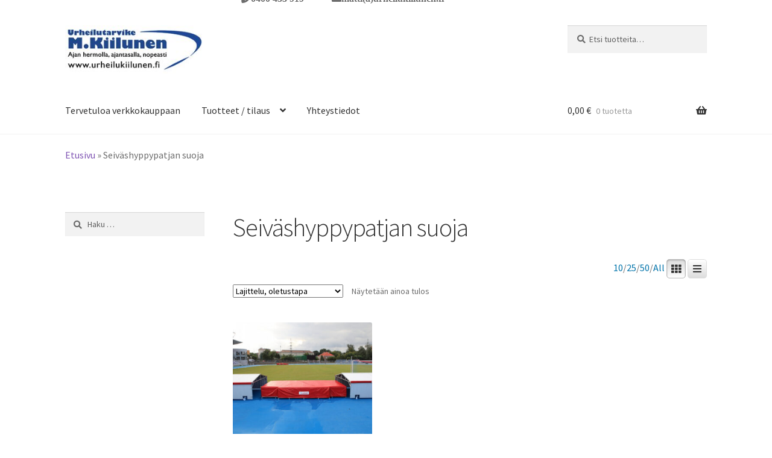

--- FILE ---
content_type: text/html; charset=UTF-8
request_url: https://www.urheilukiilunen.fi/tuote-avainsana/seivashyppypatjan-suoja/
body_size: 16340
content:
<!doctype html>
<html lang="fi">
<head>
<meta charset="UTF-8">
<meta name="viewport" content="width=device-width, initial-scale=1">
<link rel="profile" href="http://gmpg.org/xfn/11">
<link rel="pingback" href="https://www.urheilukiilunen.fi/xmlrpc.php">

<meta name='robots' content='index, follow, max-image-preview:large, max-snippet:-1, max-video-preview:-1' />
	<style>img:is([sizes="auto" i], [sizes^="auto," i]) { contain-intrinsic-size: 3000px 1500px }</style>
	<script>window._wca = window._wca || [];</script>

	<!-- This site is optimized with the Yoast SEO plugin v26.7 - https://yoast.com/wordpress/plugins/seo/ -->
	<title>Seiväshyppypatjan suoja arkistot - Urheilutarvike M.Kiilunen</title>
	<link rel="canonical" href="https://www.urheilukiilunen.fi/tuote-avainsana/seivashyppypatjan-suoja/" />
	<meta property="og:locale" content="fi_FI" />
	<meta property="og:type" content="article" />
	<meta property="og:title" content="Seiväshyppypatjan suoja arkistot - Urheilutarvike M.Kiilunen" />
	<meta property="og:url" content="https://www.urheilukiilunen.fi/tuote-avainsana/seivashyppypatjan-suoja/" />
	<meta property="og:site_name" content="Urheilutarvike M.Kiilunen" />
	<meta name="twitter:card" content="summary_large_image" />
	<script type="application/ld+json" class="yoast-schema-graph">{"@context":"https://schema.org","@graph":[{"@type":"CollectionPage","@id":"https://www.urheilukiilunen.fi/tuote-avainsana/seivashyppypatjan-suoja/","url":"https://www.urheilukiilunen.fi/tuote-avainsana/seivashyppypatjan-suoja/","name":"Seiväshyppypatjan suoja arkistot - Urheilutarvike M.Kiilunen","isPartOf":{"@id":"https://www.urheilukiilunen.fi/#website"},"primaryImageOfPage":{"@id":"https://www.urheilukiilunen.fi/tuote-avainsana/seivashyppypatjan-suoja/#primaryimage"},"image":{"@id":"https://www.urheilukiilunen.fi/tuote-avainsana/seivashyppypatjan-suoja/#primaryimage"},"thumbnailUrl":"https://www.urheilukiilunen.fi/wp-content/uploads/2021/01/patjansuoja_polanik-1.jpg","breadcrumb":{"@id":"https://www.urheilukiilunen.fi/tuote-avainsana/seivashyppypatjan-suoja/#breadcrumb"},"inLanguage":"fi"},{"@type":"ImageObject","inLanguage":"fi","@id":"https://www.urheilukiilunen.fi/tuote-avainsana/seivashyppypatjan-suoja/#primaryimage","url":"https://www.urheilukiilunen.fi/wp-content/uploads/2021/01/patjansuoja_polanik-1.jpg","contentUrl":"https://www.urheilukiilunen.fi/wp-content/uploads/2021/01/patjansuoja_polanik-1.jpg","width":1000,"height":666,"caption":"Hyppypatjan alumiinisuoja lukittava."},{"@type":"BreadcrumbList","@id":"https://www.urheilukiilunen.fi/tuote-avainsana/seivashyppypatjan-suoja/#breadcrumb","itemListElement":[{"@type":"ListItem","position":1,"name":"Etusivu","item":"https://www.urheilukiilunen.fi/"},{"@type":"ListItem","position":2,"name":"Seiväshyppypatjan suoja"}]},{"@type":"WebSite","@id":"https://www.urheilukiilunen.fi/#website","url":"https://www.urheilukiilunen.fi/","name":"Urheilutarvike M.Kiilunen","description":"Urheilutarvikkeidesi toimittaja","publisher":{"@id":"https://www.urheilukiilunen.fi/#organization"},"potentialAction":[{"@type":"SearchAction","target":{"@type":"EntryPoint","urlTemplate":"https://www.urheilukiilunen.fi/?s={search_term_string}"},"query-input":{"@type":"PropertyValueSpecification","valueRequired":true,"valueName":"search_term_string"}}],"inLanguage":"fi"},{"@type":"Organization","@id":"https://www.urheilukiilunen.fi/#organization","name":"Urheilutarvike M.Kiilunen","url":"https://www.urheilukiilunen.fi/","logo":{"@type":"ImageObject","inLanguage":"fi","@id":"https://www.urheilukiilunen.fi/#/schema/logo/image/","url":"https://www.urheilukiilunen.fi/wp-content/uploads/2020/05/cropped-Logo-1.jpg","contentUrl":"https://www.urheilukiilunen.fi/wp-content/uploads/2020/05/cropped-Logo-1.jpg","width":260,"height":91,"caption":"Urheilutarvike M.Kiilunen"},"image":{"@id":"https://www.urheilukiilunen.fi/#/schema/logo/image/"},"sameAs":["https://www.facebook.com/profile.php?id=100027509366205"]}]}</script>
	<!-- / Yoast SEO plugin. -->


<link rel='dns-prefetch' href='//stats.wp.com' />
<link rel='dns-prefetch' href='//fonts.googleapis.com' />
<link rel="alternate" type="application/rss+xml" title="Urheilutarvike M.Kiilunen &raquo; syöte" href="https://www.urheilukiilunen.fi/feed/" />
<link rel="alternate" type="application/rss+xml" title="Urheilutarvike M.Kiilunen &raquo; kommenttien syöte" href="https://www.urheilukiilunen.fi/comments/feed/" />
<link rel="alternate" type="application/rss+xml" title="Syöte: Urheilutarvike M.Kiilunen &raquo; Seiväshyppypatjan suoja Avainsana" href="https://www.urheilukiilunen.fi/tuote-avainsana/seivashyppypatjan-suoja/feed/" />
<script>
window._wpemojiSettings = {"baseUrl":"https:\/\/s.w.org\/images\/core\/emoji\/15.0.3\/72x72\/","ext":".png","svgUrl":"https:\/\/s.w.org\/images\/core\/emoji\/15.0.3\/svg\/","svgExt":".svg","source":{"concatemoji":"https:\/\/www.urheilukiilunen.fi\/wp-includes\/js\/wp-emoji-release.min.js?ver=6.7.4"}};
/*! This file is auto-generated */
!function(i,n){var o,s,e;function c(e){try{var t={supportTests:e,timestamp:(new Date).valueOf()};sessionStorage.setItem(o,JSON.stringify(t))}catch(e){}}function p(e,t,n){e.clearRect(0,0,e.canvas.width,e.canvas.height),e.fillText(t,0,0);var t=new Uint32Array(e.getImageData(0,0,e.canvas.width,e.canvas.height).data),r=(e.clearRect(0,0,e.canvas.width,e.canvas.height),e.fillText(n,0,0),new Uint32Array(e.getImageData(0,0,e.canvas.width,e.canvas.height).data));return t.every(function(e,t){return e===r[t]})}function u(e,t,n){switch(t){case"flag":return n(e,"\ud83c\udff3\ufe0f\u200d\u26a7\ufe0f","\ud83c\udff3\ufe0f\u200b\u26a7\ufe0f")?!1:!n(e,"\ud83c\uddfa\ud83c\uddf3","\ud83c\uddfa\u200b\ud83c\uddf3")&&!n(e,"\ud83c\udff4\udb40\udc67\udb40\udc62\udb40\udc65\udb40\udc6e\udb40\udc67\udb40\udc7f","\ud83c\udff4\u200b\udb40\udc67\u200b\udb40\udc62\u200b\udb40\udc65\u200b\udb40\udc6e\u200b\udb40\udc67\u200b\udb40\udc7f");case"emoji":return!n(e,"\ud83d\udc26\u200d\u2b1b","\ud83d\udc26\u200b\u2b1b")}return!1}function f(e,t,n){var r="undefined"!=typeof WorkerGlobalScope&&self instanceof WorkerGlobalScope?new OffscreenCanvas(300,150):i.createElement("canvas"),a=r.getContext("2d",{willReadFrequently:!0}),o=(a.textBaseline="top",a.font="600 32px Arial",{});return e.forEach(function(e){o[e]=t(a,e,n)}),o}function t(e){var t=i.createElement("script");t.src=e,t.defer=!0,i.head.appendChild(t)}"undefined"!=typeof Promise&&(o="wpEmojiSettingsSupports",s=["flag","emoji"],n.supports={everything:!0,everythingExceptFlag:!0},e=new Promise(function(e){i.addEventListener("DOMContentLoaded",e,{once:!0})}),new Promise(function(t){var n=function(){try{var e=JSON.parse(sessionStorage.getItem(o));if("object"==typeof e&&"number"==typeof e.timestamp&&(new Date).valueOf()<e.timestamp+604800&&"object"==typeof e.supportTests)return e.supportTests}catch(e){}return null}();if(!n){if("undefined"!=typeof Worker&&"undefined"!=typeof OffscreenCanvas&&"undefined"!=typeof URL&&URL.createObjectURL&&"undefined"!=typeof Blob)try{var e="postMessage("+f.toString()+"("+[JSON.stringify(s),u.toString(),p.toString()].join(",")+"));",r=new Blob([e],{type:"text/javascript"}),a=new Worker(URL.createObjectURL(r),{name:"wpTestEmojiSupports"});return void(a.onmessage=function(e){c(n=e.data),a.terminate(),t(n)})}catch(e){}c(n=f(s,u,p))}t(n)}).then(function(e){for(var t in e)n.supports[t]=e[t],n.supports.everything=n.supports.everything&&n.supports[t],"flag"!==t&&(n.supports.everythingExceptFlag=n.supports.everythingExceptFlag&&n.supports[t]);n.supports.everythingExceptFlag=n.supports.everythingExceptFlag&&!n.supports.flag,n.DOMReady=!1,n.readyCallback=function(){n.DOMReady=!0}}).then(function(){return e}).then(function(){var e;n.supports.everything||(n.readyCallback(),(e=n.source||{}).concatemoji?t(e.concatemoji):e.wpemoji&&e.twemoji&&(t(e.twemoji),t(e.wpemoji)))}))}((window,document),window._wpemojiSettings);
</script>
<link rel='stylesheet' id='font-awesome-css' href='https://www.urheilukiilunen.fi/wp-content/plugins/gridlist-view-for-woocommerce/berocket/assets/css/font-awesome.min.css?ver=6.7.4' media='all' />
<link rel='stylesheet' id='berocket_lgv_style-css' href='https://www.urheilukiilunen.fi/wp-content/plugins/gridlist-view-for-woocommerce/css/shop_lgv.css?ver=1.1.8.1' media='all' />
<style id='wp-emoji-styles-inline-css'>

	img.wp-smiley, img.emoji {
		display: inline !important;
		border: none !important;
		box-shadow: none !important;
		height: 1em !important;
		width: 1em !important;
		margin: 0 0.07em !important;
		vertical-align: -0.1em !important;
		background: none !important;
		padding: 0 !important;
	}
</style>
<link rel='stylesheet' id='wp-block-library-css' href='https://www.urheilukiilunen.fi/wp-includes/css/dist/block-library/style.min.css?ver=6.7.4' media='all' />
<style id='wp-block-library-theme-inline-css'>
.wp-block-audio :where(figcaption){color:#555;font-size:13px;text-align:center}.is-dark-theme .wp-block-audio :where(figcaption){color:#ffffffa6}.wp-block-audio{margin:0 0 1em}.wp-block-code{border:1px solid #ccc;border-radius:4px;font-family:Menlo,Consolas,monaco,monospace;padding:.8em 1em}.wp-block-embed :where(figcaption){color:#555;font-size:13px;text-align:center}.is-dark-theme .wp-block-embed :where(figcaption){color:#ffffffa6}.wp-block-embed{margin:0 0 1em}.blocks-gallery-caption{color:#555;font-size:13px;text-align:center}.is-dark-theme .blocks-gallery-caption{color:#ffffffa6}:root :where(.wp-block-image figcaption){color:#555;font-size:13px;text-align:center}.is-dark-theme :root :where(.wp-block-image figcaption){color:#ffffffa6}.wp-block-image{margin:0 0 1em}.wp-block-pullquote{border-bottom:4px solid;border-top:4px solid;color:currentColor;margin-bottom:1.75em}.wp-block-pullquote cite,.wp-block-pullquote footer,.wp-block-pullquote__citation{color:currentColor;font-size:.8125em;font-style:normal;text-transform:uppercase}.wp-block-quote{border-left:.25em solid;margin:0 0 1.75em;padding-left:1em}.wp-block-quote cite,.wp-block-quote footer{color:currentColor;font-size:.8125em;font-style:normal;position:relative}.wp-block-quote:where(.has-text-align-right){border-left:none;border-right:.25em solid;padding-left:0;padding-right:1em}.wp-block-quote:where(.has-text-align-center){border:none;padding-left:0}.wp-block-quote.is-large,.wp-block-quote.is-style-large,.wp-block-quote:where(.is-style-plain){border:none}.wp-block-search .wp-block-search__label{font-weight:700}.wp-block-search__button{border:1px solid #ccc;padding:.375em .625em}:where(.wp-block-group.has-background){padding:1.25em 2.375em}.wp-block-separator.has-css-opacity{opacity:.4}.wp-block-separator{border:none;border-bottom:2px solid;margin-left:auto;margin-right:auto}.wp-block-separator.has-alpha-channel-opacity{opacity:1}.wp-block-separator:not(.is-style-wide):not(.is-style-dots){width:100px}.wp-block-separator.has-background:not(.is-style-dots){border-bottom:none;height:1px}.wp-block-separator.has-background:not(.is-style-wide):not(.is-style-dots){height:2px}.wp-block-table{margin:0 0 1em}.wp-block-table td,.wp-block-table th{word-break:normal}.wp-block-table :where(figcaption){color:#555;font-size:13px;text-align:center}.is-dark-theme .wp-block-table :where(figcaption){color:#ffffffa6}.wp-block-video :where(figcaption){color:#555;font-size:13px;text-align:center}.is-dark-theme .wp-block-video :where(figcaption){color:#ffffffa6}.wp-block-video{margin:0 0 1em}:root :where(.wp-block-template-part.has-background){margin-bottom:0;margin-top:0;padding:1.25em 2.375em}
</style>
<link rel='stylesheet' id='mediaelement-css' href='https://www.urheilukiilunen.fi/wp-includes/js/mediaelement/mediaelementplayer-legacy.min.css?ver=4.2.17' media='all' />
<link rel='stylesheet' id='wp-mediaelement-css' href='https://www.urheilukiilunen.fi/wp-includes/js/mediaelement/wp-mediaelement.min.css?ver=6.7.4' media='all' />
<style id='jetpack-sharing-buttons-style-inline-css'>
.jetpack-sharing-buttons__services-list{display:flex;flex-direction:row;flex-wrap:wrap;gap:0;list-style-type:none;margin:5px;padding:0}.jetpack-sharing-buttons__services-list.has-small-icon-size{font-size:12px}.jetpack-sharing-buttons__services-list.has-normal-icon-size{font-size:16px}.jetpack-sharing-buttons__services-list.has-large-icon-size{font-size:24px}.jetpack-sharing-buttons__services-list.has-huge-icon-size{font-size:36px}@media print{.jetpack-sharing-buttons__services-list{display:none!important}}.editor-styles-wrapper .wp-block-jetpack-sharing-buttons{gap:0;padding-inline-start:0}ul.jetpack-sharing-buttons__services-list.has-background{padding:1.25em 2.375em}
</style>
<link rel='stylesheet' id='storefront-gutenberg-blocks-css' href='https://www.urheilukiilunen.fi/wp-content/themes/storefront/assets/css/base/gutenberg-blocks.css?ver=4.2.0' media='all' />
<style id='storefront-gutenberg-blocks-inline-css'>

				.wp-block-button__link:not(.has-text-color) {
					color: #333333;
				}

				.wp-block-button__link:not(.has-text-color):hover,
				.wp-block-button__link:not(.has-text-color):focus,
				.wp-block-button__link:not(.has-text-color):active {
					color: #333333;
				}

				.wp-block-button__link:not(.has-background) {
					background-color: #eeeeee;
				}

				.wp-block-button__link:not(.has-background):hover,
				.wp-block-button__link:not(.has-background):focus,
				.wp-block-button__link:not(.has-background):active {
					border-color: #d5d5d5;
					background-color: #d5d5d5;
				}

				.wc-block-grid__products .wc-block-grid__product .wp-block-button__link {
					background-color: #eeeeee;
					border-color: #eeeeee;
					color: #333333;
				}

				.wp-block-quote footer,
				.wp-block-quote cite,
				.wp-block-quote__citation {
					color: #6d6d6d;
				}

				.wp-block-pullquote cite,
				.wp-block-pullquote footer,
				.wp-block-pullquote__citation {
					color: #6d6d6d;
				}

				.wp-block-image figcaption {
					color: #6d6d6d;
				}

				.wp-block-separator.is-style-dots::before {
					color: #333333;
				}

				.wp-block-file a.wp-block-file__button {
					color: #333333;
					background-color: #eeeeee;
					border-color: #eeeeee;
				}

				.wp-block-file a.wp-block-file__button:hover,
				.wp-block-file a.wp-block-file__button:focus,
				.wp-block-file a.wp-block-file__button:active {
					color: #333333;
					background-color: #d5d5d5;
				}

				.wp-block-code,
				.wp-block-preformatted pre {
					color: #6d6d6d;
				}

				.wp-block-table:not( .has-background ):not( .is-style-stripes ) tbody tr:nth-child(2n) td {
					background-color: #fdfdfd;
				}

				.wp-block-cover .wp-block-cover__inner-container h1:not(.has-text-color),
				.wp-block-cover .wp-block-cover__inner-container h2:not(.has-text-color),
				.wp-block-cover .wp-block-cover__inner-container h3:not(.has-text-color),
				.wp-block-cover .wp-block-cover__inner-container h4:not(.has-text-color),
				.wp-block-cover .wp-block-cover__inner-container h5:not(.has-text-color),
				.wp-block-cover .wp-block-cover__inner-container h6:not(.has-text-color) {
					color: #000000;
				}

				.wc-block-components-price-slider__range-input-progress,
				.rtl .wc-block-components-price-slider__range-input-progress {
					--range-color: #7f54b3;
				}

				/* Target only IE11 */
				@media all and (-ms-high-contrast: none), (-ms-high-contrast: active) {
					.wc-block-components-price-slider__range-input-progress {
						background: #7f54b3;
					}
				}

				.wc-block-components-button:not(.is-link) {
					background-color: #333333;
					color: #ffffff;
				}

				.wc-block-components-button:not(.is-link):hover,
				.wc-block-components-button:not(.is-link):focus,
				.wc-block-components-button:not(.is-link):active {
					background-color: #1a1a1a;
					color: #ffffff;
				}

				.wc-block-components-button:not(.is-link):disabled {
					background-color: #333333;
					color: #ffffff;
				}

				.wc-block-cart__submit-container {
					background-color: #ffffff;
				}

				.wc-block-cart__submit-container::before {
					color: rgba(220,220,220,0.5);
				}

				.wc-block-components-order-summary-item__quantity {
					background-color: #ffffff;
					border-color: #6d6d6d;
					box-shadow: 0 0 0 2px #ffffff;
					color: #6d6d6d;
				}
			
</style>
<style id='classic-theme-styles-inline-css'>
/*! This file is auto-generated */
.wp-block-button__link{color:#fff;background-color:#32373c;border-radius:9999px;box-shadow:none;text-decoration:none;padding:calc(.667em + 2px) calc(1.333em + 2px);font-size:1.125em}.wp-block-file__button{background:#32373c;color:#fff;text-decoration:none}
</style>
<style id='global-styles-inline-css'>
:root{--wp--preset--aspect-ratio--square: 1;--wp--preset--aspect-ratio--4-3: 4/3;--wp--preset--aspect-ratio--3-4: 3/4;--wp--preset--aspect-ratio--3-2: 3/2;--wp--preset--aspect-ratio--2-3: 2/3;--wp--preset--aspect-ratio--16-9: 16/9;--wp--preset--aspect-ratio--9-16: 9/16;--wp--preset--color--black: #000000;--wp--preset--color--cyan-bluish-gray: #abb8c3;--wp--preset--color--white: #ffffff;--wp--preset--color--pale-pink: #f78da7;--wp--preset--color--vivid-red: #cf2e2e;--wp--preset--color--luminous-vivid-orange: #ff6900;--wp--preset--color--luminous-vivid-amber: #fcb900;--wp--preset--color--light-green-cyan: #7bdcb5;--wp--preset--color--vivid-green-cyan: #00d084;--wp--preset--color--pale-cyan-blue: #8ed1fc;--wp--preset--color--vivid-cyan-blue: #0693e3;--wp--preset--color--vivid-purple: #9b51e0;--wp--preset--gradient--vivid-cyan-blue-to-vivid-purple: linear-gradient(135deg,rgba(6,147,227,1) 0%,rgb(155,81,224) 100%);--wp--preset--gradient--light-green-cyan-to-vivid-green-cyan: linear-gradient(135deg,rgb(122,220,180) 0%,rgb(0,208,130) 100%);--wp--preset--gradient--luminous-vivid-amber-to-luminous-vivid-orange: linear-gradient(135deg,rgba(252,185,0,1) 0%,rgba(255,105,0,1) 100%);--wp--preset--gradient--luminous-vivid-orange-to-vivid-red: linear-gradient(135deg,rgba(255,105,0,1) 0%,rgb(207,46,46) 100%);--wp--preset--gradient--very-light-gray-to-cyan-bluish-gray: linear-gradient(135deg,rgb(238,238,238) 0%,rgb(169,184,195) 100%);--wp--preset--gradient--cool-to-warm-spectrum: linear-gradient(135deg,rgb(74,234,220) 0%,rgb(151,120,209) 20%,rgb(207,42,186) 40%,rgb(238,44,130) 60%,rgb(251,105,98) 80%,rgb(254,248,76) 100%);--wp--preset--gradient--blush-light-purple: linear-gradient(135deg,rgb(255,206,236) 0%,rgb(152,150,240) 100%);--wp--preset--gradient--blush-bordeaux: linear-gradient(135deg,rgb(254,205,165) 0%,rgb(254,45,45) 50%,rgb(107,0,62) 100%);--wp--preset--gradient--luminous-dusk: linear-gradient(135deg,rgb(255,203,112) 0%,rgb(199,81,192) 50%,rgb(65,88,208) 100%);--wp--preset--gradient--pale-ocean: linear-gradient(135deg,rgb(255,245,203) 0%,rgb(182,227,212) 50%,rgb(51,167,181) 100%);--wp--preset--gradient--electric-grass: linear-gradient(135deg,rgb(202,248,128) 0%,rgb(113,206,126) 100%);--wp--preset--gradient--midnight: linear-gradient(135deg,rgb(2,3,129) 0%,rgb(40,116,252) 100%);--wp--preset--font-size--small: 14px;--wp--preset--font-size--medium: 23px;--wp--preset--font-size--large: 26px;--wp--preset--font-size--x-large: 42px;--wp--preset--font-size--normal: 16px;--wp--preset--font-size--huge: 37px;--wp--preset--spacing--20: 0.44rem;--wp--preset--spacing--30: 0.67rem;--wp--preset--spacing--40: 1rem;--wp--preset--spacing--50: 1.5rem;--wp--preset--spacing--60: 2.25rem;--wp--preset--spacing--70: 3.38rem;--wp--preset--spacing--80: 5.06rem;--wp--preset--shadow--natural: 6px 6px 9px rgba(0, 0, 0, 0.2);--wp--preset--shadow--deep: 12px 12px 50px rgba(0, 0, 0, 0.4);--wp--preset--shadow--sharp: 6px 6px 0px rgba(0, 0, 0, 0.2);--wp--preset--shadow--outlined: 6px 6px 0px -3px rgba(255, 255, 255, 1), 6px 6px rgba(0, 0, 0, 1);--wp--preset--shadow--crisp: 6px 6px 0px rgba(0, 0, 0, 1);}:where(.is-layout-flex){gap: 0.5em;}:where(.is-layout-grid){gap: 0.5em;}body .is-layout-flex{display: flex;}.is-layout-flex{flex-wrap: wrap;align-items: center;}.is-layout-flex > :is(*, div){margin: 0;}body .is-layout-grid{display: grid;}.is-layout-grid > :is(*, div){margin: 0;}:where(.wp-block-columns.is-layout-flex){gap: 2em;}:where(.wp-block-columns.is-layout-grid){gap: 2em;}:where(.wp-block-post-template.is-layout-flex){gap: 1.25em;}:where(.wp-block-post-template.is-layout-grid){gap: 1.25em;}.has-black-color{color: var(--wp--preset--color--black) !important;}.has-cyan-bluish-gray-color{color: var(--wp--preset--color--cyan-bluish-gray) !important;}.has-white-color{color: var(--wp--preset--color--white) !important;}.has-pale-pink-color{color: var(--wp--preset--color--pale-pink) !important;}.has-vivid-red-color{color: var(--wp--preset--color--vivid-red) !important;}.has-luminous-vivid-orange-color{color: var(--wp--preset--color--luminous-vivid-orange) !important;}.has-luminous-vivid-amber-color{color: var(--wp--preset--color--luminous-vivid-amber) !important;}.has-light-green-cyan-color{color: var(--wp--preset--color--light-green-cyan) !important;}.has-vivid-green-cyan-color{color: var(--wp--preset--color--vivid-green-cyan) !important;}.has-pale-cyan-blue-color{color: var(--wp--preset--color--pale-cyan-blue) !important;}.has-vivid-cyan-blue-color{color: var(--wp--preset--color--vivid-cyan-blue) !important;}.has-vivid-purple-color{color: var(--wp--preset--color--vivid-purple) !important;}.has-black-background-color{background-color: var(--wp--preset--color--black) !important;}.has-cyan-bluish-gray-background-color{background-color: var(--wp--preset--color--cyan-bluish-gray) !important;}.has-white-background-color{background-color: var(--wp--preset--color--white) !important;}.has-pale-pink-background-color{background-color: var(--wp--preset--color--pale-pink) !important;}.has-vivid-red-background-color{background-color: var(--wp--preset--color--vivid-red) !important;}.has-luminous-vivid-orange-background-color{background-color: var(--wp--preset--color--luminous-vivid-orange) !important;}.has-luminous-vivid-amber-background-color{background-color: var(--wp--preset--color--luminous-vivid-amber) !important;}.has-light-green-cyan-background-color{background-color: var(--wp--preset--color--light-green-cyan) !important;}.has-vivid-green-cyan-background-color{background-color: var(--wp--preset--color--vivid-green-cyan) !important;}.has-pale-cyan-blue-background-color{background-color: var(--wp--preset--color--pale-cyan-blue) !important;}.has-vivid-cyan-blue-background-color{background-color: var(--wp--preset--color--vivid-cyan-blue) !important;}.has-vivid-purple-background-color{background-color: var(--wp--preset--color--vivid-purple) !important;}.has-black-border-color{border-color: var(--wp--preset--color--black) !important;}.has-cyan-bluish-gray-border-color{border-color: var(--wp--preset--color--cyan-bluish-gray) !important;}.has-white-border-color{border-color: var(--wp--preset--color--white) !important;}.has-pale-pink-border-color{border-color: var(--wp--preset--color--pale-pink) !important;}.has-vivid-red-border-color{border-color: var(--wp--preset--color--vivid-red) !important;}.has-luminous-vivid-orange-border-color{border-color: var(--wp--preset--color--luminous-vivid-orange) !important;}.has-luminous-vivid-amber-border-color{border-color: var(--wp--preset--color--luminous-vivid-amber) !important;}.has-light-green-cyan-border-color{border-color: var(--wp--preset--color--light-green-cyan) !important;}.has-vivid-green-cyan-border-color{border-color: var(--wp--preset--color--vivid-green-cyan) !important;}.has-pale-cyan-blue-border-color{border-color: var(--wp--preset--color--pale-cyan-blue) !important;}.has-vivid-cyan-blue-border-color{border-color: var(--wp--preset--color--vivid-cyan-blue) !important;}.has-vivid-purple-border-color{border-color: var(--wp--preset--color--vivid-purple) !important;}.has-vivid-cyan-blue-to-vivid-purple-gradient-background{background: var(--wp--preset--gradient--vivid-cyan-blue-to-vivid-purple) !important;}.has-light-green-cyan-to-vivid-green-cyan-gradient-background{background: var(--wp--preset--gradient--light-green-cyan-to-vivid-green-cyan) !important;}.has-luminous-vivid-amber-to-luminous-vivid-orange-gradient-background{background: var(--wp--preset--gradient--luminous-vivid-amber-to-luminous-vivid-orange) !important;}.has-luminous-vivid-orange-to-vivid-red-gradient-background{background: var(--wp--preset--gradient--luminous-vivid-orange-to-vivid-red) !important;}.has-very-light-gray-to-cyan-bluish-gray-gradient-background{background: var(--wp--preset--gradient--very-light-gray-to-cyan-bluish-gray) !important;}.has-cool-to-warm-spectrum-gradient-background{background: var(--wp--preset--gradient--cool-to-warm-spectrum) !important;}.has-blush-light-purple-gradient-background{background: var(--wp--preset--gradient--blush-light-purple) !important;}.has-blush-bordeaux-gradient-background{background: var(--wp--preset--gradient--blush-bordeaux) !important;}.has-luminous-dusk-gradient-background{background: var(--wp--preset--gradient--luminous-dusk) !important;}.has-pale-ocean-gradient-background{background: var(--wp--preset--gradient--pale-ocean) !important;}.has-electric-grass-gradient-background{background: var(--wp--preset--gradient--electric-grass) !important;}.has-midnight-gradient-background{background: var(--wp--preset--gradient--midnight) !important;}.has-small-font-size{font-size: var(--wp--preset--font-size--small) !important;}.has-medium-font-size{font-size: var(--wp--preset--font-size--medium) !important;}.has-large-font-size{font-size: var(--wp--preset--font-size--large) !important;}.has-x-large-font-size{font-size: var(--wp--preset--font-size--x-large) !important;}
:where(.wp-block-post-template.is-layout-flex){gap: 1.25em;}:where(.wp-block-post-template.is-layout-grid){gap: 1.25em;}
:where(.wp-block-columns.is-layout-flex){gap: 2em;}:where(.wp-block-columns.is-layout-grid){gap: 2em;}
:root :where(.wp-block-pullquote){font-size: 1.5em;line-height: 1.6;}
</style>
<style id='woocommerce-inline-inline-css'>
.woocommerce form .form-row .required { visibility: visible; }
</style>
<link rel='stylesheet' id='brands-styles-css' href='https://www.urheilukiilunen.fi/wp-content/plugins/woocommerce/assets/css/brands.css?ver=10.3.7' media='all' />
<link rel='stylesheet' id='storefront-style-css' href='https://www.urheilukiilunen.fi/wp-content/themes/storefront/style.css?ver=4.2.0' media='all' />
<style id='storefront-style-inline-css'>

			.main-navigation ul li a,
			.site-title a,
			ul.menu li a,
			.site-branding h1 a,
			button.menu-toggle,
			button.menu-toggle:hover,
			.handheld-navigation .dropdown-toggle {
				color: #333333;
			}

			button.menu-toggle,
			button.menu-toggle:hover {
				border-color: #333333;
			}

			.main-navigation ul li a:hover,
			.main-navigation ul li:hover > a,
			.site-title a:hover,
			.site-header ul.menu li.current-menu-item > a {
				color: #747474;
			}

			table:not( .has-background ) th {
				background-color: #f8f8f8;
			}

			table:not( .has-background ) tbody td {
				background-color: #fdfdfd;
			}

			table:not( .has-background ) tbody tr:nth-child(2n) td,
			fieldset,
			fieldset legend {
				background-color: #fbfbfb;
			}

			.site-header,
			.secondary-navigation ul ul,
			.main-navigation ul.menu > li.menu-item-has-children:after,
			.secondary-navigation ul.menu ul,
			.storefront-handheld-footer-bar,
			.storefront-handheld-footer-bar ul li > a,
			.storefront-handheld-footer-bar ul li.search .site-search,
			button.menu-toggle,
			button.menu-toggle:hover {
				background-color: #ffffff;
			}

			p.site-description,
			.site-header,
			.storefront-handheld-footer-bar {
				color: #404040;
			}

			button.menu-toggle:after,
			button.menu-toggle:before,
			button.menu-toggle span:before {
				background-color: #333333;
			}

			h1, h2, h3, h4, h5, h6, .wc-block-grid__product-title {
				color: #333333;
			}

			.widget h1 {
				border-bottom-color: #333333;
			}

			body,
			.secondary-navigation a {
				color: #6d6d6d;
			}

			.widget-area .widget a,
			.hentry .entry-header .posted-on a,
			.hentry .entry-header .post-author a,
			.hentry .entry-header .post-comments a,
			.hentry .entry-header .byline a {
				color: #727272;
			}

			a {
				color: #7f54b3;
			}

			a:focus,
			button:focus,
			.button.alt:focus,
			input:focus,
			textarea:focus,
			input[type="button"]:focus,
			input[type="reset"]:focus,
			input[type="submit"]:focus,
			input[type="email"]:focus,
			input[type="tel"]:focus,
			input[type="url"]:focus,
			input[type="password"]:focus,
			input[type="search"]:focus {
				outline-color: #7f54b3;
			}

			button, input[type="button"], input[type="reset"], input[type="submit"], .button, .widget a.button {
				background-color: #eeeeee;
				border-color: #eeeeee;
				color: #333333;
			}

			button:hover, input[type="button"]:hover, input[type="reset"]:hover, input[type="submit"]:hover, .button:hover, .widget a.button:hover {
				background-color: #d5d5d5;
				border-color: #d5d5d5;
				color: #333333;
			}

			button.alt, input[type="button"].alt, input[type="reset"].alt, input[type="submit"].alt, .button.alt, .widget-area .widget a.button.alt {
				background-color: #333333;
				border-color: #333333;
				color: #ffffff;
			}

			button.alt:hover, input[type="button"].alt:hover, input[type="reset"].alt:hover, input[type="submit"].alt:hover, .button.alt:hover, .widget-area .widget a.button.alt:hover {
				background-color: #1a1a1a;
				border-color: #1a1a1a;
				color: #ffffff;
			}

			.pagination .page-numbers li .page-numbers.current {
				background-color: #e6e6e6;
				color: #636363;
			}

			#comments .comment-list .comment-content .comment-text {
				background-color: #f8f8f8;
			}

			.site-footer {
				background-color: #f0f0f0;
				color: #6d6d6d;
			}

			.site-footer a:not(.button):not(.components-button) {
				color: #333333;
			}

			.site-footer .storefront-handheld-footer-bar a:not(.button):not(.components-button) {
				color: #333333;
			}

			.site-footer h1, .site-footer h2, .site-footer h3, .site-footer h4, .site-footer h5, .site-footer h6, .site-footer .widget .widget-title, .site-footer .widget .widgettitle {
				color: #333333;
			}

			.page-template-template-homepage.has-post-thumbnail .type-page.has-post-thumbnail .entry-title {
				color: #000000;
			}

			.page-template-template-homepage.has-post-thumbnail .type-page.has-post-thumbnail .entry-content {
				color: #000000;
			}

			@media screen and ( min-width: 768px ) {
				.secondary-navigation ul.menu a:hover {
					color: #595959;
				}

				.secondary-navigation ul.menu a {
					color: #404040;
				}

				.main-navigation ul.menu ul.sub-menu,
				.main-navigation ul.nav-menu ul.children {
					background-color: #f0f0f0;
				}

				.site-header {
					border-bottom-color: #f0f0f0;
				}
			}
</style>
<link rel='stylesheet' id='storefront-icons-css' href='https://www.urheilukiilunen.fi/wp-content/themes/storefront/assets/css/base/icons.css?ver=4.2.0' media='all' />
<link rel='stylesheet' id='storefront-fonts-css' href='https://fonts.googleapis.com/css?family=Source+Sans+Pro%3A400%2C300%2C300italic%2C400italic%2C600%2C700%2C900&#038;subset=latin%2Clatin-ext&#038;ver=4.2.0' media='all' />
<link rel='stylesheet' id='storefront-jetpack-widgets-css' href='https://www.urheilukiilunen.fi/wp-content/themes/storefront/assets/css/jetpack/widgets.css?ver=4.2.0' media='all' />
<link rel='stylesheet' id='storefront-woocommerce-style-css' href='https://www.urheilukiilunen.fi/wp-content/themes/storefront/assets/css/woocommerce/woocommerce.css?ver=4.2.0' media='all' />
<style id='storefront-woocommerce-style-inline-css'>
@font-face {
				font-family: star;
				src: url(https://www.urheilukiilunen.fi/wp-content/plugins/woocommerce/assets/fonts/star.eot);
				src:
					url(https://www.urheilukiilunen.fi/wp-content/plugins/woocommerce/assets/fonts/star.eot?#iefix) format("embedded-opentype"),
					url(https://www.urheilukiilunen.fi/wp-content/plugins/woocommerce/assets/fonts/star.woff) format("woff"),
					url(https://www.urheilukiilunen.fi/wp-content/plugins/woocommerce/assets/fonts/star.ttf) format("truetype"),
					url(https://www.urheilukiilunen.fi/wp-content/plugins/woocommerce/assets/fonts/star.svg#star) format("svg");
				font-weight: 400;
				font-style: normal;
			}
			@font-face {
				font-family: WooCommerce;
				src: url(https://www.urheilukiilunen.fi/wp-content/plugins/woocommerce/assets/fonts/WooCommerce.eot);
				src:
					url(https://www.urheilukiilunen.fi/wp-content/plugins/woocommerce/assets/fonts/WooCommerce.eot?#iefix) format("embedded-opentype"),
					url(https://www.urheilukiilunen.fi/wp-content/plugins/woocommerce/assets/fonts/WooCommerce.woff) format("woff"),
					url(https://www.urheilukiilunen.fi/wp-content/plugins/woocommerce/assets/fonts/WooCommerce.ttf) format("truetype"),
					url(https://www.urheilukiilunen.fi/wp-content/plugins/woocommerce/assets/fonts/WooCommerce.svg#WooCommerce) format("svg");
				font-weight: 400;
				font-style: normal;
			}

			a.cart-contents,
			.site-header-cart .widget_shopping_cart a {
				color: #333333;
			}

			a.cart-contents:hover,
			.site-header-cart .widget_shopping_cart a:hover,
			.site-header-cart:hover > li > a {
				color: #747474;
			}

			table.cart td.product-remove,
			table.cart td.actions {
				border-top-color: #ffffff;
			}

			.storefront-handheld-footer-bar ul li.cart .count {
				background-color: #333333;
				color: #ffffff;
				border-color: #ffffff;
			}

			.woocommerce-tabs ul.tabs li.active a,
			ul.products li.product .price,
			.onsale,
			.wc-block-grid__product-onsale,
			.widget_search form:before,
			.widget_product_search form:before {
				color: #6d6d6d;
			}

			.woocommerce-breadcrumb a,
			a.woocommerce-review-link,
			.product_meta a {
				color: #727272;
			}

			.wc-block-grid__product-onsale,
			.onsale {
				border-color: #6d6d6d;
			}

			.star-rating span:before,
			.quantity .plus, .quantity .minus,
			p.stars a:hover:after,
			p.stars a:after,
			.star-rating span:before,
			#payment .payment_methods li input[type=radio]:first-child:checked+label:before {
				color: #7f54b3;
			}

			.widget_price_filter .ui-slider .ui-slider-range,
			.widget_price_filter .ui-slider .ui-slider-handle {
				background-color: #7f54b3;
			}

			.order_details {
				background-color: #f8f8f8;
			}

			.order_details > li {
				border-bottom: 1px dotted #e3e3e3;
			}

			.order_details:before,
			.order_details:after {
				background: -webkit-linear-gradient(transparent 0,transparent 0),-webkit-linear-gradient(135deg,#f8f8f8 33.33%,transparent 33.33%),-webkit-linear-gradient(45deg,#f8f8f8 33.33%,transparent 33.33%)
			}

			#order_review {
				background-color: #ffffff;
			}

			#payment .payment_methods > li .payment_box,
			#payment .place-order {
				background-color: #fafafa;
			}

			#payment .payment_methods > li:not(.woocommerce-notice) {
				background-color: #f5f5f5;
			}

			#payment .payment_methods > li:not(.woocommerce-notice):hover {
				background-color: #f0f0f0;
			}

			.woocommerce-pagination .page-numbers li .page-numbers.current {
				background-color: #e6e6e6;
				color: #636363;
			}

			.wc-block-grid__product-onsale,
			.onsale,
			.woocommerce-pagination .page-numbers li .page-numbers:not(.current) {
				color: #6d6d6d;
			}

			p.stars a:before,
			p.stars a:hover~a:before,
			p.stars.selected a.active~a:before {
				color: #6d6d6d;
			}

			p.stars.selected a.active:before,
			p.stars:hover a:before,
			p.stars.selected a:not(.active):before,
			p.stars.selected a.active:before {
				color: #7f54b3;
			}

			.single-product div.product .woocommerce-product-gallery .woocommerce-product-gallery__trigger {
				background-color: #eeeeee;
				color: #333333;
			}

			.single-product div.product .woocommerce-product-gallery .woocommerce-product-gallery__trigger:hover {
				background-color: #d5d5d5;
				border-color: #d5d5d5;
				color: #333333;
			}

			.button.added_to_cart:focus,
			.button.wc-forward:focus {
				outline-color: #7f54b3;
			}

			.added_to_cart,
			.site-header-cart .widget_shopping_cart a.button,
			.wc-block-grid__products .wc-block-grid__product .wp-block-button__link {
				background-color: #eeeeee;
				border-color: #eeeeee;
				color: #333333;
			}

			.added_to_cart:hover,
			.site-header-cart .widget_shopping_cart a.button:hover,
			.wc-block-grid__products .wc-block-grid__product .wp-block-button__link:hover {
				background-color: #d5d5d5;
				border-color: #d5d5d5;
				color: #333333;
			}

			.added_to_cart.alt, .added_to_cart, .widget a.button.checkout {
				background-color: #333333;
				border-color: #333333;
				color: #ffffff;
			}

			.added_to_cart.alt:hover, .added_to_cart:hover, .widget a.button.checkout:hover {
				background-color: #1a1a1a;
				border-color: #1a1a1a;
				color: #ffffff;
			}

			.button.loading {
				color: #eeeeee;
			}

			.button.loading:hover {
				background-color: #eeeeee;
			}

			.button.loading:after {
				color: #333333;
			}

			@media screen and ( min-width: 768px ) {
				.site-header-cart .widget_shopping_cart,
				.site-header .product_list_widget li .quantity {
					color: #404040;
				}

				.site-header-cart .widget_shopping_cart .buttons,
				.site-header-cart .widget_shopping_cart .total {
					background-color: #f5f5f5;
				}

				.site-header-cart .widget_shopping_cart {
					background-color: #f0f0f0;
				}
			}
				.storefront-product-pagination a {
					color: #6d6d6d;
					background-color: #ffffff;
				}
				.storefront-sticky-add-to-cart {
					color: #6d6d6d;
					background-color: #ffffff;
				}

				.storefront-sticky-add-to-cart a:not(.button) {
					color: #333333;
				}
</style>
<link rel='stylesheet' id='storefront-woocommerce-brands-style-css' href='https://www.urheilukiilunen.fi/wp-content/themes/storefront/assets/css/woocommerce/extensions/brands.css?ver=4.2.0' media='all' />
<script src="https://www.urheilukiilunen.fi/wp-includes/js/jquery/jquery.min.js?ver=3.7.1" id="jquery-core-js"></script>
<script src="https://www.urheilukiilunen.fi/wp-includes/js/jquery/jquery-migrate.min.js?ver=3.4.1" id="jquery-migrate-js"></script>
<script src="https://www.urheilukiilunen.fi/wp-content/plugins/gridlist-view-for-woocommerce/js/jquery.cookie.js?ver=1.1.8.1" id="berocket_jquery_cookie-js"></script>
<script id="berocket_lgv_grid_list-js-extra">
var lgv_options = {"default_style":"grid","mobile_default_style":"grid","max_mobile_width":"768","user_func":{"before_style_set":"","after_style_set":"","after_style_list":"","after_style_grid":"","before_get_cookie":"","after_get_cookie":"","before_buttons_reselect":"","after_buttons_reselect":"","before_product_reselect":"","after_product_reselect":"","before_page_reload":"","before_ajax_product_reload":"","after_ajax_product_reload":""},"style_on_pages":{"pages":false,"mobile_pages":false,"desktop_pages":false}};
</script>
<script src="https://www.urheilukiilunen.fi/wp-content/plugins/gridlist-view-for-woocommerce/js/grid_view.js?ver=1.1.8.1" id="berocket_lgv_grid_list-js"></script>
<script src="https://www.urheilukiilunen.fi/wp-content/plugins/woocommerce/assets/js/jquery-blockui/jquery.blockUI.min.js?ver=2.7.0-wc.10.3.7" id="wc-jquery-blockui-js" defer data-wp-strategy="defer"></script>
<script id="wc-add-to-cart-js-extra">
var wc_add_to_cart_params = {"ajax_url":"\/wp-admin\/admin-ajax.php","wc_ajax_url":"\/?wc-ajax=%%endpoint%%","i18n_view_cart":"N\u00e4yt\u00e4 ostoskori","cart_url":"https:\/\/www.urheilukiilunen.fi\/ostoskori\/","is_cart":"","cart_redirect_after_add":"no"};
</script>
<script src="https://www.urheilukiilunen.fi/wp-content/plugins/woocommerce/assets/js/frontend/add-to-cart.min.js?ver=10.3.7" id="wc-add-to-cart-js" defer data-wp-strategy="defer"></script>
<script src="https://www.urheilukiilunen.fi/wp-content/plugins/woocommerce/assets/js/js-cookie/js.cookie.min.js?ver=2.1.4-wc.10.3.7" id="wc-js-cookie-js" defer data-wp-strategy="defer"></script>
<script id="woocommerce-js-extra">
var woocommerce_params = {"ajax_url":"\/wp-admin\/admin-ajax.php","wc_ajax_url":"\/?wc-ajax=%%endpoint%%","i18n_password_show":"N\u00e4yt\u00e4 salasana","i18n_password_hide":"Piilota salasana"};
</script>
<script src="https://www.urheilukiilunen.fi/wp-content/plugins/woocommerce/assets/js/frontend/woocommerce.min.js?ver=10.3.7" id="woocommerce-js" defer data-wp-strategy="defer"></script>
<script src="https://stats.wp.com/s-202604.js" id="woocommerce-analytics-js" defer data-wp-strategy="defer"></script>
<link rel="https://api.w.org/" href="https://www.urheilukiilunen.fi/wp-json/" /><link rel="alternate" title="JSON" type="application/json" href="https://www.urheilukiilunen.fi/wp-json/wp/v2/product_tag/1122" /><link rel="EditURI" type="application/rsd+xml" title="RSD" href="https://www.urheilukiilunen.fi/xmlrpc.php?rsd" />
<meta name="generator" content="WordPress 6.7.4" />
<meta name="generator" content="WooCommerce 10.3.7" />
        <style>
                                        div.berocket_lgv_widget a.berocket_lgv_button{
                    width: 2em; height: 2em; font-size: 1em; line-height: 2em; color: rgb(51, 51, 51); border-top-left-radius: 5px; border-top-right-radius: 5px; border-bottom-right-radius: 5px; border-bottom-left-radius: 5px; background-image: linear-gradient(rgb(255, 255, 255), rgb(220, 220, 220)); background-color: rgb(255, 255, 255); border-width: 0px; border-color: rgb(0, 0, 0); box-shadow: rgb(221, 221, 221) 0px 0px 0px 1px inset, rgb(255, 255, 255) 0px 1px 1px 0px; background-position: initial initial; background-repeat: initial initial;                }
                                div.berocket_lgv_widget a.berocket_lgv_button:hover{
                    width: 2em; height: 2em; font-size: 1em; line-height: 2em; color: rgb(51, 51, 51); border-top-left-radius: 5px; border-top-right-radius: 5px; border-bottom-right-radius: 5px; border-bottom-left-radius: 5px; background-image: linear-gradient(rgb(220, 220, 220), rgb(255, 255, 255)); background-color: rgb(220, 220, 220); border-width: 0px; border-color: rgb(0, 0, 0); box-shadow: rgb(221, 221, 221) 0px 0px 0px 1px inset, rgb(255, 255, 255) 0px 1px 1px 0px; background-position: initial initial; background-repeat: initial initial;                }
                                div.berocket_lgv_widget a.berocket_lgv_button.selected{
                    width: 2em; height: 2em; font-size: 1em; line-height: 2em; color: rgb(51, 51, 51); border-top-left-radius: 5px; border-top-right-radius: 5px; border-bottom-right-radius: 5px; border-bottom-left-radius: 5px; background-image: linear-gradient(rgb(220, 220, 220), rgb(255, 255, 255)); background-color: rgb(220, 220, 220); border-width: 0px; border-color: rgb(0, 0, 0); background-position: initial initial; background-repeat: initial initial;                }
                    </style>
        <i class="fa fa-phone" aria-hidden="true">0400 433 919</i> <i class="fa fa-envelope" aria-hidden="true">matti(a)urheilukiilunen.fi</i>	<style>img#wpstats{display:none}</style>
			<noscript><style>.woocommerce-product-gallery{ opacity: 1 !important; }</style></noscript>
	<noscript><style>.lazyload[data-src]{display:none !important;}</style></noscript><style>.lazyload{background-image:none !important;}.lazyload:before{background-image:none !important;}</style><meta name="redi-version" content="1.2.5" />		<style id="wp-custom-css">
			
.product_meta {
  display: none !important;
}
.additional_information_tab {
    display: none !important;
}
.fa-envelope {/* kirjekuoren sijainti */
  
						width:250px; 
            height:0px; 
            position: absolute;
						z-index:  1000;
            top: 20%; 
            left: 50%; 
            margin-top: -155px; 
            margin-left: -90px; 
}

.fa-phone{/* puhelimen sijainti */
  					width:250px; 
            height:0px; 
            position: absolute;
						z-index:  1000;
            top: 20%; 
            left: 50%; 
            margin-top: -155px; 
            margin-left: -240px; 
}		</style>
		</head>

<body class="archive tax-product_tag term-seivashyppypatjan-suoja term-1122 wp-custom-logo wp-embed-responsive theme-storefront woocommerce woocommerce-page woocommerce-no-js storefront-align-wide left-sidebar woocommerce-active">



<div id="page" class="hfeed site">
	
	<header id="masthead" class="site-header" role="banner" style="">

		<div class="col-full">		<a class="skip-link screen-reader-text" href="#site-navigation">Siirry navigointiin</a>
		<a class="skip-link screen-reader-text" href="#content">Siirry sisältöön</a>
				<div class="site-branding">
			<a href="https://www.urheilukiilunen.fi/" class="custom-logo-link" rel="home"><img width="260" height="91" src="[data-uri]" class="custom-logo lazyload" alt="Urheilutarvike M.Kiilunen" decoding="async" data-src="https://www.urheilukiilunen.fi/wp-content/uploads/2020/05/cropped-Logo-1.jpg" data-eio-rwidth="260" data-eio-rheight="91" /><noscript><img width="260" height="91" src="https://www.urheilukiilunen.fi/wp-content/uploads/2020/05/cropped-Logo-1.jpg" class="custom-logo" alt="Urheilutarvike M.Kiilunen" decoding="async" data-eio="l" /></noscript></a>		</div>
					<div class="site-search">
				<div class="widget woocommerce widget_product_search"><form role="search" method="get" class="woocommerce-product-search" action="https://www.urheilukiilunen.fi/">
	<label class="screen-reader-text" for="woocommerce-product-search-field-0">Etsi:</label>
	<input type="search" id="woocommerce-product-search-field-0" class="search-field" placeholder="Etsi tuotteita&hellip;" value="" name="s" />
	<button type="submit" value="Haku" class="">Haku</button>
	<input type="hidden" name="post_type" value="product" />
</form>
</div>			</div>
			</div><div class="storefront-primary-navigation"><div class="col-full">		<nav id="site-navigation" class="main-navigation" role="navigation" aria-label="Ensisijainen navigointi">
		<button id="site-navigation-menu-toggle" class="menu-toggle" aria-controls="site-navigation" aria-expanded="false"><span>Valikko</span></button>
			<div class="primary-navigation"><ul id="menu-ylavalikko" class="menu"><li id="menu-item-32" class="menu-item menu-item-type-post_type menu-item-object-page menu-item-home menu-item-32"><a href="https://www.urheilukiilunen.fi/">Tervetuloa verkkokauppaan</a></li>
<li id="menu-item-38" class="menu-item menu-item-type-taxonomy menu-item-object-product_cat menu-item-has-children menu-item-38"><a href="https://www.urheilukiilunen.fi/tuote-osasto/tuote-esittelyt/">Tuotteet / tilaus</a>
<ul class="sub-menu">
	<li id="menu-item-6403" class="menu-item menu-item-type-taxonomy menu-item-object-product_cat menu-item-6403"><a href="https://www.urheilukiilunen.fi/tuote-osasto/tuote-esittelyt/varaston-tyhjennys/">Varaston tyhjennys, muutto edessä</a></li>
	<li id="menu-item-131" class="menu-item menu-item-type-taxonomy menu-item-object-product_cat menu-item-has-children menu-item-131"><a href="https://www.urheilukiilunen.fi/tuote-osasto/tuote-esittelyt/yleisurheilu/">Yleisurheilu</a>
	<ul class="sub-menu">
		<li id="menu-item-132" class="menu-item menu-item-type-taxonomy menu-item-object-product_cat menu-item-132"><a href="https://www.urheilukiilunen.fi/tuote-osasto/tuote-esittelyt/yleisurheilu/keihaat/">Keihäät</a></li>
		<li id="menu-item-1017" class="menu-item menu-item-type-taxonomy menu-item-object-product_cat menu-item-1017"><a href="https://www.urheilukiilunen.fi/tuote-osasto/tuote-esittelyt/yleisurheilu/heittokiekot/">Kiekonheitto</a></li>
		<li id="menu-item-1710" class="menu-item menu-item-type-taxonomy menu-item-object-product_cat menu-item-1710"><a href="https://www.urheilukiilunen.fi/tuote-osasto/tuote-esittelyt/yleisurheilu/kuulat/">Kuulantyöntö</a></li>
		<li id="menu-item-1031" class="menu-item menu-item-type-taxonomy menu-item-object-product_cat menu-item-1031"><a href="https://www.urheilukiilunen.fi/tuote-osasto/tuote-esittelyt/yleisurheilu/moukarit/">Moukarinheitto</a></li>
		<li id="menu-item-1733" class="menu-item menu-item-type-taxonomy menu-item-object-product_cat menu-item-1733"><a href="https://www.urheilukiilunen.fi/tuote-osasto/tuote-esittelyt/yleisurheilu/heittopainot/">Heittopainot</a></li>
		<li id="menu-item-2005" class="menu-item menu-item-type-taxonomy menu-item-object-product_cat menu-item-2005"><a href="https://www.urheilukiilunen.fi/tuote-osasto/tuote-esittelyt/yleisurheilu/lahtotelineet/">Lähtötelineet</a></li>
		<li id="menu-item-1824" class="menu-item menu-item-type-taxonomy menu-item-object-product_cat menu-item-1824"><a href="https://www.urheilukiilunen.fi/tuote-osasto/tuote-esittelyt/yleisurheilu/kilpa-aidat-ja-aitakarryt/">Kilpa-aidat ja aitakärryt</a></li>
		<li id="menu-item-1883" class="menu-item menu-item-type-taxonomy menu-item-object-product_cat menu-item-1883"><a href="https://www.urheilukiilunen.fi/tuote-osasto/tuote-esittelyt/yleisurheilu/korkeushyppy/">Korkeushyppy</a></li>
		<li id="menu-item-1304" class="menu-item menu-item-type-taxonomy menu-item-object-product_cat menu-item-1304"><a href="https://www.urheilukiilunen.fi/tuote-osasto/tuote-esittelyt/yleisurheilu/seivashyppy/">Seiväshyppy</a></li>
		<li id="menu-item-1910" class="menu-item menu-item-type-taxonomy menu-item-object-product_cat menu-item-1910"><a href="https://www.urheilukiilunen.fi/tuote-osasto/tuote-esittelyt/yleisurheilu/mitat-kenttavarusteet-lisatarvikkeet/">Mitat, kenttävarusteet, lisätarvikkeet</a></li>
	</ul>
</li>
	<li id="menu-item-838" class="menu-item menu-item-type-taxonomy menu-item-object-product_cat menu-item-838"><a href="https://www.urheilukiilunen.fi/tuote-osasto/tuote-esittelyt/juoksu-ja-hyppyaidat/">Juoksu- ja hyppyaidat</a></li>
	<li id="menu-item-1990" class="menu-item menu-item-type-taxonomy menu-item-object-product_cat menu-item-has-children menu-item-1990"><a href="https://www.urheilukiilunen.fi/tuote-osasto/tuote-esittelyt/painonnostokengat-piikkarit/">Piikkarit, painonnostokengät</a>
	<ul class="sub-menu">
		<li id="menu-item-1992" class="menu-item menu-item-type-taxonomy menu-item-object-product_cat menu-item-1992"><a href="https://www.urheilukiilunen.fi/tuote-osasto/tuote-esittelyt/painonnostokengat-piikkarit/painonnostokengat-flying-finn/">Painonnostokengät Flying Finn</a></li>
		<li id="menu-item-2010" class="menu-item menu-item-type-taxonomy menu-item-object-product_cat menu-item-2010"><a href="https://www.urheilukiilunen.fi/tuote-osasto/tuote-esittelyt/painonnostokengat-piikkarit/piikkarit-heittokengat-kavelykengat/">Piikkarit</a></li>
	</ul>
</li>
	<li id="menu-item-39" class="menu-item menu-item-type-taxonomy menu-item-object-product_cat menu-item-has-children menu-item-39"><a href="https://www.urheilukiilunen.fi/tuote-osasto/tuote-esittelyt/palloilutuotteet/">Palloilu</a>
	<ul class="sub-menu">
		<li id="menu-item-40" class="menu-item menu-item-type-taxonomy menu-item-object-product_cat menu-item-40"><a href="https://www.urheilukiilunen.fi/tuote-osasto/tuote-esittelyt/palloilutuotteet/lentopallovarusteet/">Lentopallovarusteet</a></li>
		<li id="menu-item-98" class="menu-item menu-item-type-taxonomy menu-item-object-product_cat menu-item-98"><a href="https://www.urheilukiilunen.fi/tuote-osasto/tuote-esittelyt/palloilutuotteet/pesapallovarusteet/">Pesäpallovälineet</a></li>
		<li id="menu-item-99" class="menu-item menu-item-type-taxonomy menu-item-object-product_cat menu-item-99"><a href="https://www.urheilukiilunen.fi/tuote-osasto/tuote-esittelyt/palloilutuotteet/jalkapallovarusteet/">Jalkapallovarusteet</a></li>
		<li id="menu-item-1641" class="menu-item menu-item-type-taxonomy menu-item-object-product_cat menu-item-1641"><a href="https://www.urheilukiilunen.fi/tuote-osasto/tuote-esittelyt/palloilutuotteet/jaaurheilu/">Jääurheilu</a></li>
		<li id="menu-item-100" class="menu-item menu-item-type-taxonomy menu-item-object-product_cat menu-item-100"><a href="https://www.urheilukiilunen.fi/tuote-osasto/tuote-esittelyt/palloilutuotteet/salibandyvarusteet/">Salibandyvarusteet</a></li>
		<li id="menu-item-101" class="menu-item menu-item-type-taxonomy menu-item-object-product_cat menu-item-101"><a href="https://www.urheilukiilunen.fi/tuote-osasto/tuote-esittelyt/palloilutuotteet/koripallovarusteet/">Koripallovarusteet</a></li>
		<li id="menu-item-102" class="menu-item menu-item-type-taxonomy menu-item-object-product_cat menu-item-102"><a href="https://www.urheilukiilunen.fi/tuote-osasto/tuote-esittelyt/palloilutuotteet/sulkapallovalineet/">Sulkapallovälineet</a></li>
		<li id="menu-item-1520" class="menu-item menu-item-type-taxonomy menu-item-object-product_cat menu-item-1520"><a href="https://www.urheilukiilunen.fi/tuote-osasto/tuote-esittelyt/palloilutuotteet/tennisvalineet/">Tennis</a></li>
		<li id="menu-item-1693" class="menu-item menu-item-type-taxonomy menu-item-object-product_cat menu-item-1693"><a href="https://www.urheilukiilunen.fi/tuote-osasto/tuote-esittelyt/palloilutuotteet/pickleball-mailat-ja-pallot/">Pickleball ja Padel</a></li>
		<li id="menu-item-103" class="menu-item menu-item-type-taxonomy menu-item-object-product_cat menu-item-103"><a href="https://www.urheilukiilunen.fi/tuote-osasto/tuote-esittelyt/palloilutuotteet/poytatennis/">Pöytätennis</a></li>
		<li id="menu-item-233" class="menu-item menu-item-type-taxonomy menu-item-object-product_cat menu-item-233"><a href="https://www.urheilukiilunen.fi/tuote-osasto/tuote-esittelyt/palloilutuotteet/pehmopallot/">Pehmopallot ja pehmeät liikuntavälineet</a></li>
		<li id="menu-item-105" class="menu-item menu-item-type-taxonomy menu-item-object-product_cat menu-item-105"><a href="https://www.urheilukiilunen.fi/tuote-osasto/tuote-esittelyt/palloilutuotteet/palloilun_lisatarvikkeet/">Muut palloilulajit ja lisätarvikkeet palloiluun</a></li>
	</ul>
</li>
	<li id="menu-item-2752" class="menu-item menu-item-type-taxonomy menu-item-object-product_cat menu-item-2752"><a href="https://www.urheilukiilunen.fi/tuote-osasto/tuote-esittelyt/palloilukenttien-hoito/">Palloilukenttien hoito</a></li>
	<li id="menu-item-199" class="menu-item menu-item-type-taxonomy menu-item-object-product_cat menu-item-199"><a href="https://www.urheilukiilunen.fi/tuote-osasto/tuote-esittelyt/merkkikartiot-ja-kentta-ja-lattiamerkit/">Merkkikartiot, kenttä- ja lattiamerkit</a></li>
	<li id="menu-item-257" class="menu-item menu-item-type-taxonomy menu-item-object-product_cat menu-item-257"><a href="https://www.urheilukiilunen.fi/tuote-osasto/tuote-esittelyt/leikkiliikunta-kouliliikunta/">Leikkiliikunta, koululiikunta</a></li>
	<li id="menu-item-2677" class="menu-item menu-item-type-taxonomy menu-item-object-product_cat menu-item-2677"><a href="https://www.urheilukiilunen.fi/tuote-osasto/tuote-esittelyt/pelit/">Pelit</a></li>
	<li id="menu-item-306" class="menu-item menu-item-type-taxonomy menu-item-object-product_cat menu-item-has-children menu-item-306"><a href="https://www.urheilukiilunen.fi/tuote-osasto/tuote-esittelyt/voimistelumatot-alastulopatjat-pehmopalikat/">Voimistelumatot, alastulopatjat, pehmopalikat</a>
	<ul class="sub-menu">
		<li id="menu-item-307" class="menu-item menu-item-type-taxonomy menu-item-object-product_cat menu-item-307"><a href="https://www.urheilukiilunen.fi/tuote-osasto/tuote-esittelyt/voimistelumatot-alastulopatjat-pehmopalikat/voimistelumatot/">Voimistelumatot</a></li>
		<li id="menu-item-308" class="menu-item menu-item-type-taxonomy menu-item-object-product_cat menu-item-308"><a href="https://www.urheilukiilunen.fi/tuote-osasto/tuote-esittelyt/voimistelumatot-alastulopatjat-pehmopalikat/alastulopatjat/">Alastulopatjat</a></li>
		<li id="menu-item-309" class="menu-item menu-item-type-taxonomy menu-item-object-product_cat menu-item-309"><a href="https://www.urheilukiilunen.fi/tuote-osasto/tuote-esittelyt/voimistelumatot-alastulopatjat-pehmopalikat/pehmopalikat/">Pehmopalikat</a></li>
	</ul>
</li>
	<li id="menu-item-182" class="menu-item menu-item-type-taxonomy menu-item-object-product_cat menu-item-182"><a href="https://www.urheilukiilunen.fi/tuote-osasto/tuote-esittelyt/harjoitusvalineet/">Harjoitusvälineet</a></li>
	<li id="menu-item-870" class="menu-item menu-item-type-taxonomy menu-item-object-product_cat menu-item-870"><a href="https://www.urheilukiilunen.fi/tuote-osasto/tuote-esittelyt/kuntopallot-kumikuulat-heittopallot/">Kuntopallot, kumikuulat, heittopallot</a></li>
	<li id="menu-item-144" class="menu-item menu-item-type-taxonomy menu-item-object-product_cat menu-item-144"><a href="https://www.urheilukiilunen.fi/tuote-osasto/tuote-esittelyt/voima-ja-kuntoliikunta/">Voima ja kuntoliikunta</a></li>
	<li id="menu-item-1064" class="menu-item menu-item-type-taxonomy menu-item-object-product_cat menu-item-1064"><a href="https://www.urheilukiilunen.fi/tuote-osasto/tuote-esittelyt/kamppailulajit/">Kamppailulajit</a></li>
	<li id="menu-item-2468" class="menu-item menu-item-type-taxonomy menu-item-object-product_cat menu-item-2468"><a href="https://www.urheilukiilunen.fi/tuote-osasto/tuote-esittelyt/rytminen-voimistelu/">Rytminen voimistelu</a></li>
	<li id="menu-item-200" class="menu-item menu-item-type-taxonomy menu-item-object-product_cat menu-item-200"><a href="https://www.urheilukiilunen.fi/tuote-osasto/tuote-esittelyt/tasapaino-koordinaatio-ja-motoriikka/">Tasapaino, koordinaatio ja motoriikka</a></li>
	<li id="menu-item-325" class="menu-item menu-item-type-taxonomy menu-item-object-product_cat menu-item-325"><a href="https://www.urheilukiilunen.fi/tuote-osasto/tuote-esittelyt/kuntoutus-fysioterapia/">Kuntoutus, lihashuolto, palautuminen</a></li>
	<li id="menu-item-1232" class="menu-item menu-item-type-taxonomy menu-item-object-product_cat menu-item-1232"><a href="https://www.urheilukiilunen.fi/tuote-osasto/tuote-esittelyt/kuntopyorat-ja-kuntolaitteet/">Kuntopyörät ja kuntolaitteet</a></li>
	<li id="menu-item-2610" class="menu-item menu-item-type-taxonomy menu-item-object-product_cat menu-item-2610"><a href="https://www.urheilukiilunen.fi/tuote-osasto/tuote-esittelyt/puolapuut-penkit-telineet-alustat/">Puolapuut, penkit, telineet, alustat</a></li>
	<li id="menu-item-249" class="menu-item menu-item-type-taxonomy menu-item-object-product_cat menu-item-249"><a href="https://www.urheilukiilunen.fi/tuote-osasto/tuote-esittelyt/allasvalineita-uinninopetus-allaspelit-vesileikit/">Vesiliikunta Allasvälineet</a></li>
	<li id="menu-item-106" class="menu-item menu-item-type-taxonomy menu-item-object-product_cat menu-item-106"><a href="https://www.urheilukiilunen.fi/tuote-osasto/tuote-esittelyt/suojaverkot/">Suojaverkot</a></li>
</ul>
</li>
<li id="menu-item-2098" class="menu-item menu-item-type-post_type menu-item-object-page menu-item-2098"><a href="https://www.urheilukiilunen.fi/yhteystiedot/">Yhteystiedot</a></li>
</ul></div><div class="handheld-navigation"><ul id="menu-ylavalikko-1" class="menu"><li class="menu-item menu-item-type-post_type menu-item-object-page menu-item-home menu-item-32"><a href="https://www.urheilukiilunen.fi/">Tervetuloa verkkokauppaan</a></li>
<li class="menu-item menu-item-type-taxonomy menu-item-object-product_cat menu-item-has-children menu-item-38"><a href="https://www.urheilukiilunen.fi/tuote-osasto/tuote-esittelyt/">Tuotteet / tilaus</a>
<ul class="sub-menu">
	<li class="menu-item menu-item-type-taxonomy menu-item-object-product_cat menu-item-6403"><a href="https://www.urheilukiilunen.fi/tuote-osasto/tuote-esittelyt/varaston-tyhjennys/">Varaston tyhjennys, muutto edessä</a></li>
	<li class="menu-item menu-item-type-taxonomy menu-item-object-product_cat menu-item-has-children menu-item-131"><a href="https://www.urheilukiilunen.fi/tuote-osasto/tuote-esittelyt/yleisurheilu/">Yleisurheilu</a>
	<ul class="sub-menu">
		<li class="menu-item menu-item-type-taxonomy menu-item-object-product_cat menu-item-132"><a href="https://www.urheilukiilunen.fi/tuote-osasto/tuote-esittelyt/yleisurheilu/keihaat/">Keihäät</a></li>
		<li class="menu-item menu-item-type-taxonomy menu-item-object-product_cat menu-item-1017"><a href="https://www.urheilukiilunen.fi/tuote-osasto/tuote-esittelyt/yleisurheilu/heittokiekot/">Kiekonheitto</a></li>
		<li class="menu-item menu-item-type-taxonomy menu-item-object-product_cat menu-item-1710"><a href="https://www.urheilukiilunen.fi/tuote-osasto/tuote-esittelyt/yleisurheilu/kuulat/">Kuulantyöntö</a></li>
		<li class="menu-item menu-item-type-taxonomy menu-item-object-product_cat menu-item-1031"><a href="https://www.urheilukiilunen.fi/tuote-osasto/tuote-esittelyt/yleisurheilu/moukarit/">Moukarinheitto</a></li>
		<li class="menu-item menu-item-type-taxonomy menu-item-object-product_cat menu-item-1733"><a href="https://www.urheilukiilunen.fi/tuote-osasto/tuote-esittelyt/yleisurheilu/heittopainot/">Heittopainot</a></li>
		<li class="menu-item menu-item-type-taxonomy menu-item-object-product_cat menu-item-2005"><a href="https://www.urheilukiilunen.fi/tuote-osasto/tuote-esittelyt/yleisurheilu/lahtotelineet/">Lähtötelineet</a></li>
		<li class="menu-item menu-item-type-taxonomy menu-item-object-product_cat menu-item-1824"><a href="https://www.urheilukiilunen.fi/tuote-osasto/tuote-esittelyt/yleisurheilu/kilpa-aidat-ja-aitakarryt/">Kilpa-aidat ja aitakärryt</a></li>
		<li class="menu-item menu-item-type-taxonomy menu-item-object-product_cat menu-item-1883"><a href="https://www.urheilukiilunen.fi/tuote-osasto/tuote-esittelyt/yleisurheilu/korkeushyppy/">Korkeushyppy</a></li>
		<li class="menu-item menu-item-type-taxonomy menu-item-object-product_cat menu-item-1304"><a href="https://www.urheilukiilunen.fi/tuote-osasto/tuote-esittelyt/yleisurheilu/seivashyppy/">Seiväshyppy</a></li>
		<li class="menu-item menu-item-type-taxonomy menu-item-object-product_cat menu-item-1910"><a href="https://www.urheilukiilunen.fi/tuote-osasto/tuote-esittelyt/yleisurheilu/mitat-kenttavarusteet-lisatarvikkeet/">Mitat, kenttävarusteet, lisätarvikkeet</a></li>
	</ul>
</li>
	<li class="menu-item menu-item-type-taxonomy menu-item-object-product_cat menu-item-838"><a href="https://www.urheilukiilunen.fi/tuote-osasto/tuote-esittelyt/juoksu-ja-hyppyaidat/">Juoksu- ja hyppyaidat</a></li>
	<li class="menu-item menu-item-type-taxonomy menu-item-object-product_cat menu-item-has-children menu-item-1990"><a href="https://www.urheilukiilunen.fi/tuote-osasto/tuote-esittelyt/painonnostokengat-piikkarit/">Piikkarit, painonnostokengät</a>
	<ul class="sub-menu">
		<li class="menu-item menu-item-type-taxonomy menu-item-object-product_cat menu-item-1992"><a href="https://www.urheilukiilunen.fi/tuote-osasto/tuote-esittelyt/painonnostokengat-piikkarit/painonnostokengat-flying-finn/">Painonnostokengät Flying Finn</a></li>
		<li class="menu-item menu-item-type-taxonomy menu-item-object-product_cat menu-item-2010"><a href="https://www.urheilukiilunen.fi/tuote-osasto/tuote-esittelyt/painonnostokengat-piikkarit/piikkarit-heittokengat-kavelykengat/">Piikkarit</a></li>
	</ul>
</li>
	<li class="menu-item menu-item-type-taxonomy menu-item-object-product_cat menu-item-has-children menu-item-39"><a href="https://www.urheilukiilunen.fi/tuote-osasto/tuote-esittelyt/palloilutuotteet/">Palloilu</a>
	<ul class="sub-menu">
		<li class="menu-item menu-item-type-taxonomy menu-item-object-product_cat menu-item-40"><a href="https://www.urheilukiilunen.fi/tuote-osasto/tuote-esittelyt/palloilutuotteet/lentopallovarusteet/">Lentopallovarusteet</a></li>
		<li class="menu-item menu-item-type-taxonomy menu-item-object-product_cat menu-item-98"><a href="https://www.urheilukiilunen.fi/tuote-osasto/tuote-esittelyt/palloilutuotteet/pesapallovarusteet/">Pesäpallovälineet</a></li>
		<li class="menu-item menu-item-type-taxonomy menu-item-object-product_cat menu-item-99"><a href="https://www.urheilukiilunen.fi/tuote-osasto/tuote-esittelyt/palloilutuotteet/jalkapallovarusteet/">Jalkapallovarusteet</a></li>
		<li class="menu-item menu-item-type-taxonomy menu-item-object-product_cat menu-item-1641"><a href="https://www.urheilukiilunen.fi/tuote-osasto/tuote-esittelyt/palloilutuotteet/jaaurheilu/">Jääurheilu</a></li>
		<li class="menu-item menu-item-type-taxonomy menu-item-object-product_cat menu-item-100"><a href="https://www.urheilukiilunen.fi/tuote-osasto/tuote-esittelyt/palloilutuotteet/salibandyvarusteet/">Salibandyvarusteet</a></li>
		<li class="menu-item menu-item-type-taxonomy menu-item-object-product_cat menu-item-101"><a href="https://www.urheilukiilunen.fi/tuote-osasto/tuote-esittelyt/palloilutuotteet/koripallovarusteet/">Koripallovarusteet</a></li>
		<li class="menu-item menu-item-type-taxonomy menu-item-object-product_cat menu-item-102"><a href="https://www.urheilukiilunen.fi/tuote-osasto/tuote-esittelyt/palloilutuotteet/sulkapallovalineet/">Sulkapallovälineet</a></li>
		<li class="menu-item menu-item-type-taxonomy menu-item-object-product_cat menu-item-1520"><a href="https://www.urheilukiilunen.fi/tuote-osasto/tuote-esittelyt/palloilutuotteet/tennisvalineet/">Tennis</a></li>
		<li class="menu-item menu-item-type-taxonomy menu-item-object-product_cat menu-item-1693"><a href="https://www.urheilukiilunen.fi/tuote-osasto/tuote-esittelyt/palloilutuotteet/pickleball-mailat-ja-pallot/">Pickleball ja Padel</a></li>
		<li class="menu-item menu-item-type-taxonomy menu-item-object-product_cat menu-item-103"><a href="https://www.urheilukiilunen.fi/tuote-osasto/tuote-esittelyt/palloilutuotteet/poytatennis/">Pöytätennis</a></li>
		<li class="menu-item menu-item-type-taxonomy menu-item-object-product_cat menu-item-233"><a href="https://www.urheilukiilunen.fi/tuote-osasto/tuote-esittelyt/palloilutuotteet/pehmopallot/">Pehmopallot ja pehmeät liikuntavälineet</a></li>
		<li class="menu-item menu-item-type-taxonomy menu-item-object-product_cat menu-item-105"><a href="https://www.urheilukiilunen.fi/tuote-osasto/tuote-esittelyt/palloilutuotteet/palloilun_lisatarvikkeet/">Muut palloilulajit ja lisätarvikkeet palloiluun</a></li>
	</ul>
</li>
	<li class="menu-item menu-item-type-taxonomy menu-item-object-product_cat menu-item-2752"><a href="https://www.urheilukiilunen.fi/tuote-osasto/tuote-esittelyt/palloilukenttien-hoito/">Palloilukenttien hoito</a></li>
	<li class="menu-item menu-item-type-taxonomy menu-item-object-product_cat menu-item-199"><a href="https://www.urheilukiilunen.fi/tuote-osasto/tuote-esittelyt/merkkikartiot-ja-kentta-ja-lattiamerkit/">Merkkikartiot, kenttä- ja lattiamerkit</a></li>
	<li class="menu-item menu-item-type-taxonomy menu-item-object-product_cat menu-item-257"><a href="https://www.urheilukiilunen.fi/tuote-osasto/tuote-esittelyt/leikkiliikunta-kouliliikunta/">Leikkiliikunta, koululiikunta</a></li>
	<li class="menu-item menu-item-type-taxonomy menu-item-object-product_cat menu-item-2677"><a href="https://www.urheilukiilunen.fi/tuote-osasto/tuote-esittelyt/pelit/">Pelit</a></li>
	<li class="menu-item menu-item-type-taxonomy menu-item-object-product_cat menu-item-has-children menu-item-306"><a href="https://www.urheilukiilunen.fi/tuote-osasto/tuote-esittelyt/voimistelumatot-alastulopatjat-pehmopalikat/">Voimistelumatot, alastulopatjat, pehmopalikat</a>
	<ul class="sub-menu">
		<li class="menu-item menu-item-type-taxonomy menu-item-object-product_cat menu-item-307"><a href="https://www.urheilukiilunen.fi/tuote-osasto/tuote-esittelyt/voimistelumatot-alastulopatjat-pehmopalikat/voimistelumatot/">Voimistelumatot</a></li>
		<li class="menu-item menu-item-type-taxonomy menu-item-object-product_cat menu-item-308"><a href="https://www.urheilukiilunen.fi/tuote-osasto/tuote-esittelyt/voimistelumatot-alastulopatjat-pehmopalikat/alastulopatjat/">Alastulopatjat</a></li>
		<li class="menu-item menu-item-type-taxonomy menu-item-object-product_cat menu-item-309"><a href="https://www.urheilukiilunen.fi/tuote-osasto/tuote-esittelyt/voimistelumatot-alastulopatjat-pehmopalikat/pehmopalikat/">Pehmopalikat</a></li>
	</ul>
</li>
	<li class="menu-item menu-item-type-taxonomy menu-item-object-product_cat menu-item-182"><a href="https://www.urheilukiilunen.fi/tuote-osasto/tuote-esittelyt/harjoitusvalineet/">Harjoitusvälineet</a></li>
	<li class="menu-item menu-item-type-taxonomy menu-item-object-product_cat menu-item-870"><a href="https://www.urheilukiilunen.fi/tuote-osasto/tuote-esittelyt/kuntopallot-kumikuulat-heittopallot/">Kuntopallot, kumikuulat, heittopallot</a></li>
	<li class="menu-item menu-item-type-taxonomy menu-item-object-product_cat menu-item-144"><a href="https://www.urheilukiilunen.fi/tuote-osasto/tuote-esittelyt/voima-ja-kuntoliikunta/">Voima ja kuntoliikunta</a></li>
	<li class="menu-item menu-item-type-taxonomy menu-item-object-product_cat menu-item-1064"><a href="https://www.urheilukiilunen.fi/tuote-osasto/tuote-esittelyt/kamppailulajit/">Kamppailulajit</a></li>
	<li class="menu-item menu-item-type-taxonomy menu-item-object-product_cat menu-item-2468"><a href="https://www.urheilukiilunen.fi/tuote-osasto/tuote-esittelyt/rytminen-voimistelu/">Rytminen voimistelu</a></li>
	<li class="menu-item menu-item-type-taxonomy menu-item-object-product_cat menu-item-200"><a href="https://www.urheilukiilunen.fi/tuote-osasto/tuote-esittelyt/tasapaino-koordinaatio-ja-motoriikka/">Tasapaino, koordinaatio ja motoriikka</a></li>
	<li class="menu-item menu-item-type-taxonomy menu-item-object-product_cat menu-item-325"><a href="https://www.urheilukiilunen.fi/tuote-osasto/tuote-esittelyt/kuntoutus-fysioterapia/">Kuntoutus, lihashuolto, palautuminen</a></li>
	<li class="menu-item menu-item-type-taxonomy menu-item-object-product_cat menu-item-1232"><a href="https://www.urheilukiilunen.fi/tuote-osasto/tuote-esittelyt/kuntopyorat-ja-kuntolaitteet/">Kuntopyörät ja kuntolaitteet</a></li>
	<li class="menu-item menu-item-type-taxonomy menu-item-object-product_cat menu-item-2610"><a href="https://www.urheilukiilunen.fi/tuote-osasto/tuote-esittelyt/puolapuut-penkit-telineet-alustat/">Puolapuut, penkit, telineet, alustat</a></li>
	<li class="menu-item menu-item-type-taxonomy menu-item-object-product_cat menu-item-249"><a href="https://www.urheilukiilunen.fi/tuote-osasto/tuote-esittelyt/allasvalineita-uinninopetus-allaspelit-vesileikit/">Vesiliikunta Allasvälineet</a></li>
	<li class="menu-item menu-item-type-taxonomy menu-item-object-product_cat menu-item-106"><a href="https://www.urheilukiilunen.fi/tuote-osasto/tuote-esittelyt/suojaverkot/">Suojaverkot</a></li>
</ul>
</li>
<li class="menu-item menu-item-type-post_type menu-item-object-page menu-item-2098"><a href="https://www.urheilukiilunen.fi/yhteystiedot/">Yhteystiedot</a></li>
</ul></div>		</nav><!-- #site-navigation -->
				<ul id="site-header-cart" class="site-header-cart menu">
			<li class="">
							<a class="cart-contents" href="https://www.urheilukiilunen.fi/ostoskori/" title="Katso tilauslista">
								<span class="woocommerce-Price-amount amount">0,00&nbsp;<span class="woocommerce-Price-currencySymbol">&euro;</span></span> <span class="count">0 tuotetta</span>
			</a>
					</li>
			<li>
				<div class="widget woocommerce widget_shopping_cart"><div class="widget_shopping_cart_content"></div></div>			</li>
		</ul>
			</div></div>
	</header><!-- #masthead -->

	<div class="storefront-breadcrumb"><div class="col-full"><div class="breadcrumb breadcrumbs woo-breadcrumbs"><div class="breadcrumb-trail"><span><span><a href="https://www.urheilukiilunen.fi/">Etusivu</a></span> » <span class="breadcrumb_last" aria-current="page">Seiväshyppypatjan suoja</span></span></div></div></div></div>
	<div id="content" class="site-content" tabindex="-1">
		<div class="col-full">

		<div class="woocommerce"></div>		<div id="primary" class="content-area">
			<main id="main" class="site-main" role="main">
		<header class="woocommerce-products-header">
			<h1 class="woocommerce-products-header__title page-title">Seiväshyppypatjan suoja</h1>
	
	</header>
<div style="clear:both;"></div><div class="berocket_lgv_widget" style="float:right;padding: 5px 0px 5px 0px;">
    <div class="br_lgv_product_count_block"  style=""><span class="br_lgv_product_count text"></span><a href="#" data-type="10" class="br_lgv_product_count_set br_lgv_product_count value_10">10</a><span class="br_lgv_product_count">/</span><a href="#" data-type="25" class="br_lgv_product_count_set br_lgv_product_count value_25">25</a><span class="br_lgv_product_count">/</span><a href="#" data-type="50" class="br_lgv_product_count_set br_lgv_product_count value_50">50</a><span class="br_lgv_product_count">/</span><a href="#" data-type="all" class="br_lgv_product_count_set br_lgv_product_count value_all">All</a><span class="br_lgv_product_count text"></span></div>    <a href="#" data-type="grid" class="berocket_lgv_set berocket_lgv_button berocket_lgv_button_grid"><i class="fa fa-th"></i></a>
    <a href="#" data-type="list" class="berocket_lgv_set berocket_lgv_button berocket_lgv_button_list"><i class="fa fa-bars"></i></a>
    </div>
<div style="clear:both;"></div><div class="storefront-sorting"><div class="woocommerce-notices-wrapper"></div><form class="woocommerce-ordering" method="get">
		<select
		name="orderby"
		class="orderby"
					aria-label="Järjestys kaupassa"
			>
					<option value="menu_order"  selected='selected'>Lajittelu, oletustapa</option>
					<option value="popularity" >Lajittelu: ostetuin ensin</option>
					<option value="date" >Järjestä uusimman mukaan</option>
					<option value="price" >Lajittelu: halvin ensin</option>
					<option value="price-desc" >Lajittelu: kallein ensin</option>
			</select>
	<input type="hidden" name="paged" value="1" />
	</form>
<p class="woocommerce-result-count" role="alert" aria-relevant="all" >
	Näytetään ainoa tulos</p>
</div><ul class="products columns-3">
<li class="berocket_lgv_grid berocket_lgv_list_grid product type-product post-2349 status-publish first instock product_cat-korkeushyppy product_cat-mitat-kenttavarusteet-lisatarvikkeet product_cat-seivashyppy product_tag-hyppypatjojen-suoja product_tag-korkeushyppypatjan-suoja product_tag-patjansuojat product_tag-polanik-patjasuoja product_tag-seivashyppypatjan-suoja has-post-thumbnail taxable shipping-taxable product-type-simple">
	<a href="https://www.urheilukiilunen.fi/tuote/patjansuojat/" class="woocommerce-LoopProduct-link woocommerce-loop-product__link"><img width="324" height="324" src="[data-uri]" class="attachment-woocommerce_thumbnail size-woocommerce_thumbnail lazyload" alt="Hyppypatjan alumiinisuoja lukittava." decoding="async" fetchpriority="high"   data-src="https://www.urheilukiilunen.fi/wp-content/uploads/2021/01/patjansuoja_polanik-1-324x324.jpg" data-srcset="https://www.urheilukiilunen.fi/wp-content/uploads/2021/01/patjansuoja_polanik-1-324x324.jpg 324w, https://www.urheilukiilunen.fi/wp-content/uploads/2021/01/patjansuoja_polanik-1-150x150.jpg 150w, https://www.urheilukiilunen.fi/wp-content/uploads/2021/01/patjansuoja_polanik-1-100x100.jpg 100w" data-sizes="auto" data-eio-rwidth="324" data-eio-rheight="324" /><noscript><img width="324" height="324" src="https://www.urheilukiilunen.fi/wp-content/uploads/2021/01/patjansuoja_polanik-1-324x324.jpg" class="attachment-woocommerce_thumbnail size-woocommerce_thumbnail" alt="Hyppypatjan alumiinisuoja lukittava." decoding="async" fetchpriority="high" srcset="https://www.urheilukiilunen.fi/wp-content/uploads/2021/01/patjansuoja_polanik-1-324x324.jpg 324w, https://www.urheilukiilunen.fi/wp-content/uploads/2021/01/patjansuoja_polanik-1-150x150.jpg 150w, https://www.urheilukiilunen.fi/wp-content/uploads/2021/01/patjansuoja_polanik-1-100x100.jpg 100w" sizes="(max-width: 324px) 100vw, 324px" data-eio="l" /></noscript><h2 class="woocommerce-loop-product__title">Patjansuojat Polanik</h2>
</a><a href="https://www.urheilukiilunen.fi/tuote/patjansuojat/" aria-describedby="woocommerce_loop_add_to_cart_link_describedby_2349" data-quantity="1" class="button product_type_simple" data-product_id="2349" data-product_sku="2349" aria-label="Lue lisää &ldquo;Patjansuojat Polanik&rdquo; asiasta" rel="nofollow" data-success_message="">Lue lisää</a>	<span id="woocommerce_loop_add_to_cart_link_describedby_2349" class="screen-reader-text">
			</span>
<div class="berocket_lgv_additional_data">
        <a class="lgv_link lgv_link_simple" href="https://www.urheilukiilunen.fi/tuote/patjansuojat/">
        <h3>Patjansuojat Polanik</h3>
    </a>
        <div class="lgv_description lgv_description_simple">
            </div>
        <div class="lgv_meta lgv_meta_simple">
        <div class="product_meta">

	
	
		<span class="sku_wrapper">Tuotetunnus (SKU): <span class="sku">2349</span></span>

	
	<span class="posted_in">Osastot: <a href="https://www.urheilukiilunen.fi/tuote-osasto/tuote-esittelyt/yleisurheilu/korkeushyppy/" rel="tag">Korkeushyppy</a>, <a href="https://www.urheilukiilunen.fi/tuote-osasto/tuote-esittelyt/yleisurheilu/mitat-kenttavarusteet-lisatarvikkeet/" rel="tag">Mitat, kenttävarusteet, lisätarvikkeet</a>, <a href="https://www.urheilukiilunen.fi/tuote-osasto/tuote-esittelyt/yleisurheilu/seivashyppy/" rel="tag">Seiväshyppy</a></span>
	<span class="tagged_as">Avainsanat tuotteelle <a href="https://www.urheilukiilunen.fi/tuote-avainsana/hyppypatjojen-suoja/" rel="tag">Hyppypatjojen suoja</a>, <a href="https://www.urheilukiilunen.fi/tuote-avainsana/korkeushyppypatjan-suoja/" rel="tag">Korkeushyppypatjan suoja</a>, <a href="https://www.urheilukiilunen.fi/tuote-avainsana/patjansuojat/" rel="tag">Patjansuojat</a>, <a href="https://www.urheilukiilunen.fi/tuote-avainsana/polanik-patjasuoja/" rel="tag">Polanik patjasuoja</a>, <a href="https://www.urheilukiilunen.fi/tuote-avainsana/seivashyppypatjan-suoja/" rel="tag">Seiväshyppypatjan suoja</a></span>
	
</div>
    </div>
        <div class="lgv_price lgv_price_simple">
        
    </div>
        <script>
        if( typeof(br_lgv_style_set) == 'function' ) {
            br_lgv_style_set();
        } else {
            jQuery(document).ready( function () {
                if( typeof(br_lgv_style_set) == 'function' ) {
                    br_lgv_style_set();
                }
            });
        }
    </script>
</div>
</li>
</ul>
<div class="storefront-sorting"><form class="woocommerce-ordering" method="get">
		<select
		name="orderby"
		class="orderby"
					aria-label="Järjestys kaupassa"
			>
					<option value="menu_order"  selected='selected'>Lajittelu, oletustapa</option>
					<option value="popularity" >Lajittelu: ostetuin ensin</option>
					<option value="date" >Järjestä uusimman mukaan</option>
					<option value="price" >Lajittelu: halvin ensin</option>
					<option value="price-desc" >Lajittelu: kallein ensin</option>
			</select>
	<input type="hidden" name="paged" value="1" />
	</form>
<p class="woocommerce-result-count" role="alert" aria-relevant="all" >
	Näytetään ainoa tulos</p>
</div>			</main><!-- #main -->
		</div><!-- #primary -->

		
<div id="secondary" class="widget-area" role="complementary">
	<div id="search-2" class="widget widget_search"><form role="search" method="get" class="search-form" action="https://www.urheilukiilunen.fi/">
				<label>
					<span class="screen-reader-text">Haku:</span>
					<input type="search" class="search-field" placeholder="Haku &hellip;" value="" name="s" />
				</label>
				<input type="submit" class="search-submit" value="Hae" />
			</form></div></div><!-- #secondary -->

		</div><!-- .col-full -->
	</div><!-- #content -->

	
	<footer id="colophon" class="site-footer" role="contentinfo">
		<div class="col-full">

					<div class="site-info">
			&copy; Urheilutarvike M.Kiilunen 2026
							<br />
				<a href="https://woocommerce.com" target="_blank" title="WooCommerce -  Paras verkkokauppa-alusta WordPressille" rel="noreferrer">Rakenne Storefront &amp; WooCommerce</a>.					</div><!-- .site-info -->
				<div class="storefront-handheld-footer-bar">
			<ul class="columns-3">
									<li class="my-account">
						<a href="https://www.urheilukiilunen.fi/oma-tili/">Oma tili</a>					</li>
									<li class="search">
						<a href="">Haku</a>			<div class="site-search">
				<div class="widget woocommerce widget_product_search"><form role="search" method="get" class="woocommerce-product-search" action="https://www.urheilukiilunen.fi/">
	<label class="screen-reader-text" for="woocommerce-product-search-field-1">Etsi:</label>
	<input type="search" id="woocommerce-product-search-field-1" class="search-field" placeholder="Etsi tuotteita&hellip;" value="" name="s" />
	<button type="submit" value="Haku" class="">Haku</button>
	<input type="hidden" name="post_type" value="product" />
</form>
</div>			</div>
								</li>
									<li class="cart">
									<a class="footer-cart-contents" href="https://www.urheilukiilunen.fi/ostoskori/">Cart				<span class="count">0</span>
			</a>
							</li>
							</ul>
		</div>
		
		</div><!-- .col-full -->
	</footer><!-- #colophon -->

	
</div><!-- #page -->

	<script>
		(function () {
			var c = document.body.className;
			c = c.replace(/woocommerce-no-js/, 'woocommerce-js');
			document.body.className = c;
		})();
	</script>
	<link rel='stylesheet' id='wc-blocks-style-css' href='https://www.urheilukiilunen.fi/wp-content/plugins/woocommerce/assets/client/blocks/wc-blocks.css?ver=wc-10.3.7' media='all' />
<script id="eio-lazy-load-js-before">
var eio_lazy_vars = {"exactdn_domain":"","skip_autoscale":0,"bg_min_dpr":1.100000000000000088817841970012523233890533447265625,"threshold":0,"use_dpr":1};
</script>
<script src="https://www.urheilukiilunen.fi/wp-content/plugins/ewww-image-optimizer/includes/lazysizes.min.js?ver=831" id="eio-lazy-load-js" async data-wp-strategy="async"></script>
<script id="storefront-navigation-js-extra">
var storefrontScreenReaderText = {"expand":"Laajenna alemman tason valikko","collapse":"Piilota alemman tason valikko"};
</script>
<script src="https://www.urheilukiilunen.fi/wp-content/themes/storefront/assets/js/navigation.min.js?ver=4.2.0" id="storefront-navigation-js"></script>
<script src="https://www.urheilukiilunen.fi/wp-includes/js/dist/vendor/wp-polyfill.min.js?ver=3.15.0" id="wp-polyfill-js"></script>
<script src="https://www.urheilukiilunen.fi/wp-content/plugins/jetpack/jetpack_vendor/automattic/woocommerce-analytics/build/woocommerce-analytics-client.js?minify=false&amp;ver=75adc3c1e2933e2c8c6a" id="woocommerce-analytics-client-js" defer data-wp-strategy="defer"></script>
<script src="https://www.urheilukiilunen.fi/wp-content/plugins/woocommerce/assets/js/sourcebuster/sourcebuster.min.js?ver=10.3.7" id="sourcebuster-js-js"></script>
<script id="wc-order-attribution-js-extra">
var wc_order_attribution = {"params":{"lifetime":1.0000000000000000818030539140313095458623138256371021270751953125e-5,"session":30,"base64":false,"ajaxurl":"https:\/\/www.urheilukiilunen.fi\/wp-admin\/admin-ajax.php","prefix":"wc_order_attribution_","allowTracking":true},"fields":{"source_type":"current.typ","referrer":"current_add.rf","utm_campaign":"current.cmp","utm_source":"current.src","utm_medium":"current.mdm","utm_content":"current.cnt","utm_id":"current.id","utm_term":"current.trm","utm_source_platform":"current.plt","utm_creative_format":"current.fmt","utm_marketing_tactic":"current.tct","session_entry":"current_add.ep","session_start_time":"current_add.fd","session_pages":"session.pgs","session_count":"udata.vst","user_agent":"udata.uag"}};
</script>
<script src="https://www.urheilukiilunen.fi/wp-content/plugins/woocommerce/assets/js/frontend/order-attribution.min.js?ver=10.3.7" id="wc-order-attribution-js"></script>
<script src="https://www.urheilukiilunen.fi/wp-content/themes/storefront/assets/js/woocommerce/header-cart.min.js?ver=4.2.0" id="storefront-header-cart-js"></script>
<script src="https://www.urheilukiilunen.fi/wp-content/themes/storefront/assets/js/footer.min.js?ver=4.2.0" id="storefront-handheld-footer-bar-js"></script>
<script src="https://www.urheilukiilunen.fi/wp-content/themes/storefront/assets/js/woocommerce/extensions/brands.min.js?ver=4.2.0" id="storefront-woocommerce-brands-js"></script>
<script id="jetpack-stats-js-before">
_stq = window._stq || [];
_stq.push([ "view", {"v":"ext","blog":"177889482","post":"0","tz":"2","srv":"www.urheilukiilunen.fi","arch_tax_product_tag":"seivashyppypatjan-suoja","arch_results":"1","j":"1:15.4"} ]);
_stq.push([ "clickTrackerInit", "177889482", "0" ]);
</script>
<script src="https://stats.wp.com/e-202604.js" id="jetpack-stats-js" defer data-wp-strategy="defer"></script>
<script id="wc-cart-fragments-js-extra">
var wc_cart_fragments_params = {"ajax_url":"\/wp-admin\/admin-ajax.php","wc_ajax_url":"\/?wc-ajax=%%endpoint%%","cart_hash_key":"wc_cart_hash_e0799f551be07a37315a1a9e66c3adee","fragment_name":"wc_fragments_e0799f551be07a37315a1a9e66c3adee","request_timeout":"5000"};
</script>
<script src="https://www.urheilukiilunen.fi/wp-content/plugins/woocommerce/assets/js/frontend/cart-fragments.min.js?ver=10.3.7" id="wc-cart-fragments-js" defer data-wp-strategy="defer"></script>
		<script type="text/javascript">
			(function() {
				window.wcAnalytics = window.wcAnalytics || {};
				const wcAnalytics = window.wcAnalytics;

				// Set the assets URL for webpack to find the split assets.
				wcAnalytics.assets_url = 'https://www.urheilukiilunen.fi/wp-content/plugins/jetpack/jetpack_vendor/automattic/woocommerce-analytics/src/../build/';

				// Set the REST API tracking endpoint URL.
				wcAnalytics.trackEndpoint = 'https://www.urheilukiilunen.fi/wp-json/woocommerce-analytics/v1/track';

				// Set common properties for all events.
				wcAnalytics.commonProps = {"blog_id":177889482,"store_id":"4a41e71e-e00c-40e7-a003-09be2605f2f8","ui":null,"url":"https://www.urheilukiilunen.fi","woo_version":"10.3.7","wp_version":"6.7.4","store_admin":0,"device":"desktop","store_currency":"EUR","timezone":"+02:00","is_guest":1};

				// Set the event queue.
				wcAnalytics.eventQueue = [];

				// Features.
				wcAnalytics.features = {
					ch: false,
					sessionTracking: false,
					proxy: false,
				};

				wcAnalytics.breadcrumbs = ["Tuotteet avainsanalla \u0026ldquo;Seiv\u00e4shyppypatjan suoja\u0026rdquo;"];

				// Page context flags.
				wcAnalytics.pages = {
					isAccountPage: false,
					isCart: false,
				};
			})();
		</script>
		
</body>
</html>
